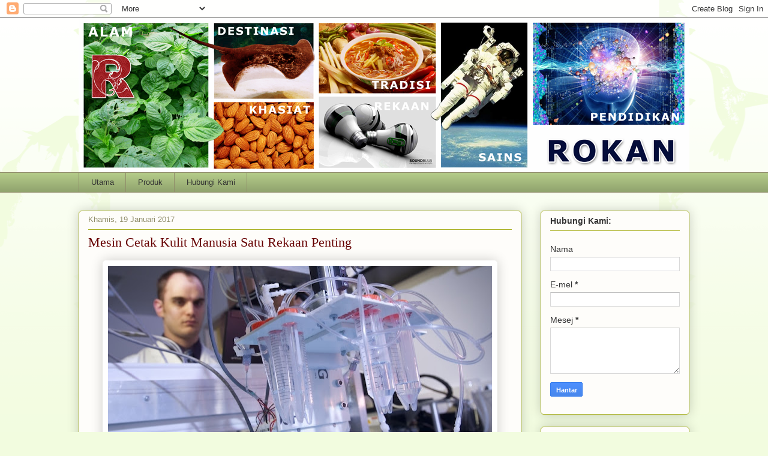

--- FILE ---
content_type: text/html; charset=utf-8
request_url: https://www.google.com/recaptcha/api2/aframe
body_size: 249
content:
<!DOCTYPE HTML><html><head><meta http-equiv="content-type" content="text/html; charset=UTF-8"></head><body><script nonce="RlazlBaOAPgyHfb5h9ubNw">/** Anti-fraud and anti-abuse applications only. See google.com/recaptcha */ try{var clients={'sodar':'https://pagead2.googlesyndication.com/pagead/sodar?'};window.addEventListener("message",function(a){try{if(a.source===window.parent){var b=JSON.parse(a.data);var c=clients[b['id']];if(c){var d=document.createElement('img');d.src=c+b['params']+'&rc='+(localStorage.getItem("rc::a")?sessionStorage.getItem("rc::b"):"");window.document.body.appendChild(d);sessionStorage.setItem("rc::e",parseInt(sessionStorage.getItem("rc::e")||0)+1);localStorage.setItem("rc::h",'1769782163376');}}}catch(b){}});window.parent.postMessage("_grecaptcha_ready", "*");}catch(b){}</script></body></html>